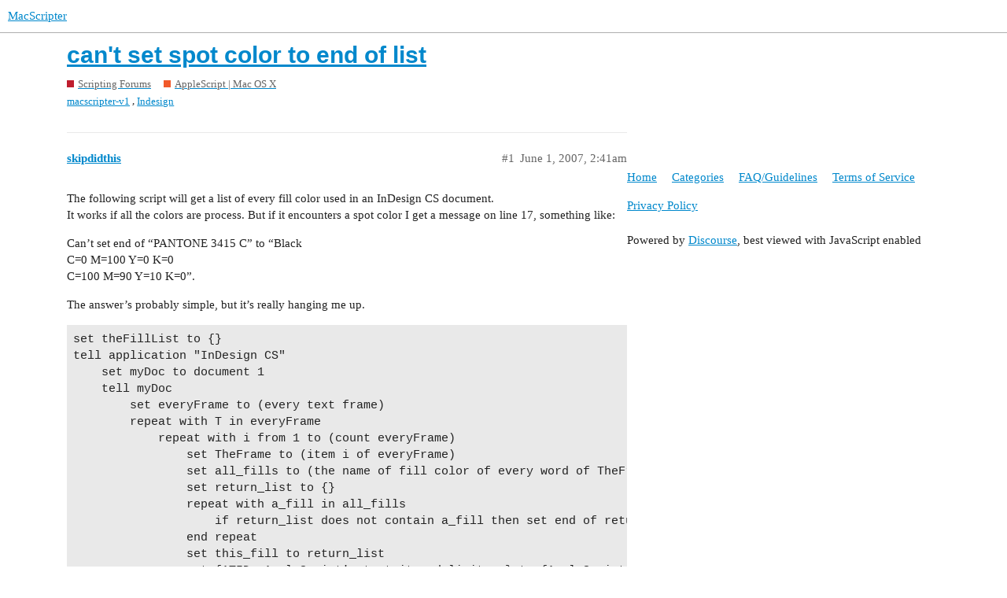

--- FILE ---
content_type: text/html; charset=utf-8
request_url: https://www.macscripter.net/t/cant-set-spot-color-to-end-of-list/48225
body_size: 3316
content:
<!DOCTYPE html>
<html lang="en">
  <head>
    <meta charset="utf-8">
    <title>can&#39;t set spot color to end of list - AppleScript | Mac OS X - MacScripter</title>
    <meta name="description" content="The following script will get a list of every fill color used in an InDesign CS document. 
It works if all the colors are process. But if it encounters a spot color I get a message on line 17, something like: 
Can’t set &amp;hellip;">
    <meta name="generator" content="Discourse 2.9.0.beta14 - https://github.com/discourse/discourse version 3c0a4b37d093b8f4864816adbc458a08dbfe54cc">
<link rel="icon" type="image/png" href="https://www.macscripter.net/uploads/default/optimized/1X/5b873abd97fd5b0397399636b41aac1d8f98ce7e_2_32x32.png">
<link rel="apple-touch-icon" type="image/png" href="https://www.macscripter.net/uploads/default/optimized/1X/5b873abd97fd5b0397399636b41aac1d8f98ce7e_2_180x180.png">
<meta name="theme-color" media="(prefers-color-scheme: light)" content="#ffffff">
<meta name="theme-color" media="(prefers-color-scheme: dark)" content="#111111">

<meta name="viewport" content="width=device-width, initial-scale=1.0, minimum-scale=1.0, user-scalable=yes, viewport-fit=cover">
<link rel="canonical" href="https://www.macscripter.net/t/cant-set-spot-color-to-end-of-list/48225" />

<link rel="search" type="application/opensearchdescription+xml" href="https://www.macscripter.net/opensearch.xml" title="MacScripter Search">

    <link href="/stylesheets/color_definitions_base__1_e5d6341b3bd1b60b9d20ece2c7ea274324a5608b.css?__ws=www.macscripter.net" media="all" rel="stylesheet" class="light-scheme"/><link href="/stylesheets/color_definitions_dark_1_1_e948f1d3513f84606b31f10267bda464b09cc6fd.css?__ws=www.macscripter.net" media="(prefers-color-scheme: dark)" rel="stylesheet" class="dark-scheme"/>

  <link href="/stylesheets/desktop_ed6bfe6b120ac3e9ae023eb4f49499f7a7e3fa7a.css?__ws=www.macscripter.net" media="all" rel="stylesheet" data-target="desktop"  />



  <link href="/stylesheets/chat_ed6bfe6b120ac3e9ae023eb4f49499f7a7e3fa7a.css?__ws=www.macscripter.net" media="all" rel="stylesheet" data-target="chat"  />
  <link href="/stylesheets/discourse-bbcode_ed6bfe6b120ac3e9ae023eb4f49499f7a7e3fa7a.css?__ws=www.macscripter.net" media="all" rel="stylesheet" data-target="discourse-bbcode"  />
  <link href="/stylesheets/discourse-details_ed6bfe6b120ac3e9ae023eb4f49499f7a7e3fa7a.css?__ws=www.macscripter.net" media="all" rel="stylesheet" data-target="discourse-details"  />
  <link href="/stylesheets/discourse-local-dates_ed6bfe6b120ac3e9ae023eb4f49499f7a7e3fa7a.css?__ws=www.macscripter.net" media="all" rel="stylesheet" data-target="discourse-local-dates"  />
  <link href="/stylesheets/discourse-narrative-bot_ed6bfe6b120ac3e9ae023eb4f49499f7a7e3fa7a.css?__ws=www.macscripter.net" media="all" rel="stylesheet" data-target="discourse-narrative-bot"  />
  <link href="/stylesheets/discourse-presence_ed6bfe6b120ac3e9ae023eb4f49499f7a7e3fa7a.css?__ws=www.macscripter.net" media="all" rel="stylesheet" data-target="discourse-presence"  />
  <link href="/stylesheets/discourse-solved_ed6bfe6b120ac3e9ae023eb4f49499f7a7e3fa7a.css?__ws=www.macscripter.net" media="all" rel="stylesheet" data-target="discourse-solved"  />
  <link href="/stylesheets/discourse-user-notes_ed6bfe6b120ac3e9ae023eb4f49499f7a7e3fa7a.css?__ws=www.macscripter.net" media="all" rel="stylesheet" data-target="discourse-user-notes"  />
  <link href="/stylesheets/discourse-whos-online_ed6bfe6b120ac3e9ae023eb4f49499f7a7e3fa7a.css?__ws=www.macscripter.net" media="all" rel="stylesheet" data-target="discourse-whos-online"  />
  <link href="/stylesheets/lazy-yt_ed6bfe6b120ac3e9ae023eb4f49499f7a7e3fa7a.css?__ws=www.macscripter.net" media="all" rel="stylesheet" data-target="lazy-yt"  />
  <link href="/stylesheets/poll_ed6bfe6b120ac3e9ae023eb4f49499f7a7e3fa7a.css?__ws=www.macscripter.net" media="all" rel="stylesheet" data-target="poll"  />
  <link href="/stylesheets/chat_desktop_ed6bfe6b120ac3e9ae023eb4f49499f7a7e3fa7a.css?__ws=www.macscripter.net" media="all" rel="stylesheet" data-target="chat_desktop"  />
  <link href="/stylesheets/poll_desktop_ed6bfe6b120ac3e9ae023eb4f49499f7a7e3fa7a.css?__ws=www.macscripter.net" media="all" rel="stylesheet" data-target="poll_desktop"  />

  <link href="/stylesheets/desktop_theme_2_574d3020cd70e0e9b613f0bd33083c57acf2460e.css?__ws=www.macscripter.net" media="all" rel="stylesheet" data-target="desktop_theme" data-theme-id="2" data-theme-name="discotoc"/>
<link href="/stylesheets/desktop_theme_1_19888bd3019b200a9c067b7480434db97c2cffcf.css?__ws=www.macscripter.net" media="all" rel="stylesheet" data-target="desktop_theme" data-theme-id="1" data-theme-name="default"/>

    
<link rel="preload" href="/theme-javascripts/f63043d45939e3b69ab545cede688b440669c5e3.js?__ws=www.macscripter.net" as="script">
<script defer="" src="/theme-javascripts/f63043d45939e3b69ab545cede688b440669c5e3.js?__ws=www.macscripter.net" data-theme-id="1"></script>

    <meta id="data-ga-universal-analytics" data-tracking-code="G-3RD9TRS30M" data-json="{&quot;cookieDomain&quot;:&quot;auto&quot;}" data-auto-link-domains="">

  <script async src="https://www.googletagmanager.com/gtag/js?id=G-3RD9TRS30M"></script>
  <link rel="preload" href="/assets/google-universal-analytics-v4-2bb8adb2b3d4e54eb20ba9da5e8d181e5703e17472fea680c822deedbf8d7675.js" as="script">
<script defer src="/assets/google-universal-analytics-v4-2bb8adb2b3d4e54eb20ba9da5e8d181e5703e17472fea680c822deedbf8d7675.js"></script>


        <link rel="alternate nofollow" type="application/rss+xml" title="RSS feed of &#39;can&#39;t set spot color to end of list&#39;" href="https://www.macscripter.net/t/cant-set-spot-color-to-end-of-list/48225.rss" />
    <meta property="og:site_name" content="MacScripter" />
<meta property="og:type" content="website" />
<meta name="twitter:card" content="summary" />
<meta name="twitter:image" content="https://www.macscripter.net/uploads/default/original/1X/5b873abd97fd5b0397399636b41aac1d8f98ce7e.png" />
<meta property="og:image" content="https://www.macscripter.net/uploads/default/original/1X/5b873abd97fd5b0397399636b41aac1d8f98ce7e.png" />
<meta property="og:url" content="https://www.macscripter.net/t/cant-set-spot-color-to-end-of-list/48225" />
<meta name="twitter:url" content="https://www.macscripter.net/t/cant-set-spot-color-to-end-of-list/48225" />
<meta property="og:title" content="can&#39;t set spot color to end of list" />
<meta name="twitter:title" content="can&#39;t set spot color to end of list" />
<meta property="og:description" content="The following script will get a list of every fill color used in an InDesign CS document.  It works if all the colors are process. But if it encounters a spot color I get a message on line 17, something like:  Can’t set end of “PANTONE 3415 C” to “Black  C=0 M=100 Y=0 K=0  C=100 M=90 Y=10 K=0”.  The answer’s probably simple, but it’s really hanging me up.  set theFillList to {} tell application &quot;InDesign CS&quot; 	set myDoc to document 1 	tell myDoc 		set everyFrame to (every text frame) 		repeat wit..." />
<meta name="twitter:description" content="The following script will get a list of every fill color used in an InDesign CS document.  It works if all the colors are process. But if it encounters a spot color I get a message on line 17, something like:  Can’t set end of “PANTONE 3415 C” to “Black  C=0 M=100 Y=0 K=0  C=100 M=90 Y=10 K=0”.  The answer’s probably simple, but it’s really hanging me up.  set theFillList to {} tell application &quot;InDesign CS&quot; 	set myDoc to document 1 	tell myDoc 		set everyFrame to (every text frame) 		repeat wit..." />
<meta property="article:published_time" content="2007-06-01T02:41:26+00:00" />
<meta property="og:ignore_canonical" content="true" />


    <script type="application/ld+json">{"@context":"http://schema.org","@type":"QAPage","name":"can't set spot color to end of list","mainEntity":{"@type":"Question","name":"can't set spot color to end of list","text":"The following script will get a list of every fill color used in an InDesign CS document.\n\nIt works if all the colors are process. But if it encounters a spot color I get a message on line 17, something like:\n\nCan’t set end of “PANTONE 3415 C” to “Black\n\nC=0 M=100 Y=0 K=0\n\nC=100 M=90 Y=10 K=0”.\n\nThe&hellip;","upvoteCount":0,"answerCount":0,"dateCreated":"2007-06-01T02:41:26.000Z","author":{"@type":"Person","name":null}}}</script>
  </head>
  <body class="crawler">
    <a rel="me" href="https://mstdn.ca/@alldritt"></a>

<link rel="preload" href="/theme-javascripts/2abe9311f430cee8ff297b45fa4256e858c210f3.js?__ws=www.macscripter.net" as="script">
<script defer="" src="/theme-javascripts/2abe9311f430cee8ff297b45fa4256e858c210f3.js?__ws=www.macscripter.net" data-theme-id="3"></script>

    <header>
  <a href="/">
    MacScripter
  </a>
</header>

    <div id="main-outlet" class="wrap" role="main">
        <div id="topic-title">
    <h1>
      <a href="/t/cant-set-spot-color-to-end-of-list/48225">can&#39;t set spot color to end of list</a>
    </h1>

      <div class="topic-category" itemscope itemtype="http://schema.org/BreadcrumbList">
          <span itemprop="itemListElement" itemscope itemtype="http://schema.org/ListItem">
            <a href="https://www.macscripter.net/c/scripting-forums/5" class="badge-wrapper bullet" itemprop="item">
              <span class='badge-category-bg' style='background-color: #BF1E2E'></span>
              <span class='badge-category clear-badge'>
                <span class='category-name' itemprop='name'>Scripting Forums</span>
              </span>
            </a>
            <meta itemprop="position" content="1" />
          </span>
          <span itemprop="itemListElement" itemscope itemtype="http://schema.org/ListItem">
            <a href="https://www.macscripter.net/c/scripting-forums/applescript-mac-os-x/11" class="badge-wrapper bullet" itemprop="item">
              <span class='badge-category-bg' style='background-color: #F1592A'></span>
              <span class='badge-category clear-badge'>
                <span class='category-name' itemprop='name'>AppleScript | Mac OS X</span>
              </span>
            </a>
            <meta itemprop="position" content="2" />
          </span>
      </div>

      <div class="topic-category">
        <div class='discourse-tags list-tags'>
            <a href='https://www.macscripter.net/tag/macscripter-v1' class='discourse-tag' rel="tag">macscripter-v1</a>, 
            <a href='https://www.macscripter.net/tag/Indesign' class='discourse-tag' rel="tag">Indesign</a>
        </div>
      </div>
  </div>

  


      <div id='post_1' itemscope itemtype='http://schema.org/DiscussionForumPosting' class='topic-body crawler-post'>
        <div class='crawler-post-meta'>
          <div itemprop='publisher' itemscope itemtype="http://schema.org/Organization">
            <meta itemprop='name' content='MacScripter'>
              <div itemprop='logo' itemscope itemtype="http://schema.org/ImageObject">
                <meta itemprop='url' content='https://www.macscripter.net/uploads/default/original/1X/b8c65bdb2d2c42419383d00b10a0faaeea44730e.png'>
              </div>
          </div>
          <span class="creator" itemprop="author" itemscope itemtype="http://schema.org/Person">
            <a itemprop="url" href='https://www.macscripter.net/u/skipdidthis'><span itemprop='name'>skipdidthis</span></a>
            
          </span>

          <link itemprop="mainEntityOfPage" href="https://www.macscripter.net/t/cant-set-spot-color-to-end-of-list/48225">


          <span class="crawler-post-infos">
              <time itemprop='datePublished' datetime='2007-06-01T02:41:26Z' class='post-time'>
                June 1, 2007,  2:41am
              </time>
              <meta itemprop='dateModified' content='2007-06-01T02:41:26Z'>
          <span itemprop='position'>#1</span>
          </span>
        </div>
        <div class='post' itemprop='articleBody'>
          <p>The following script will get a list of every fill color used in an InDesign CS document.<br>
It works if all the colors are process. But if it encounters a spot color I get a message on line 17, something like:</p>
<p>Can’t set end of “PANTONE 3415 C” to “Black<br>
C=0 M=100 Y=0 K=0<br>
C=100 M=90 Y=10 K=0”.</p>
<p>The answer’s probably simple, but it’s really hanging me up.</p>
<pre><code class="lang-applescript">set theFillList to {}
tell application "InDesign CS"
	set myDoc to document 1
	tell myDoc
		set everyFrame to (every text frame)
		repeat with T in everyFrame
			repeat with i from 1 to (count everyFrame)
				set TheFrame to (item i of everyFrame)
				set all_fills to (the name of fill color of every word of TheFrame) as list
				set return_list to {}
				repeat with a_fill in all_fills
					if return_list does not contain a_fill then set end of return_list to (contents of a_fill)
				end repeat
				set this_fill to return_list
				set {ATID, AppleScript's text item delimiters} to {AppleScript's text item delimiters, return}
				set this_fill to this_fill as string
				if theFillList does not contain {(this_fill)} then set end of (theFillList) to (this_fill)
				set AppleScript's text item delimiters to ATID
				set theFillList to theFillList as string --this gets every fill color of page
			end repeat
		end repeat
	end tell
end tell
</code></pre>
        </div>

        <meta itemprop='headline' content='can&#39;t set spot color to end of list'>
          <meta itemprop='keywords' content='macscripter-v1, Indesign'>

        <div itemprop="interactionStatistic" itemscope itemtype="http://schema.org/InteractionCounter">
           <meta itemprop="interactionType" content="http://schema.org/LikeAction"/>
           <meta itemprop="userInteractionCount" content="0" />
           <span class='post-likes'></span>
         </div>

         <div itemprop="interactionStatistic" itemscope itemtype="http://schema.org/InteractionCounter">
            <meta itemprop="interactionType" content="http://schema.org/CommentAction"/>
            <meta itemprop="userInteractionCount" content="0" />
          </div>

      </div>
      <div id='post_2' itemscope itemtype='http://schema.org/DiscussionForumPosting' class='topic-body crawler-post'>
        <div class='crawler-post-meta'>
          <div itemprop='publisher' itemscope itemtype="http://schema.org/Organization">
            <meta itemprop='name' content='MacScripter'>
              <div itemprop='logo' itemscope itemtype="http://schema.org/ImageObject">
                <meta itemprop='url' content='https://www.macscripter.net/uploads/default/original/1X/b8c65bdb2d2c42419383d00b10a0faaeea44730e.png'>
              </div>
          </div>
          <span class="creator" itemprop="author" itemscope itemtype="http://schema.org/Person">
            <a itemprop="url" href='https://www.macscripter.net/u/skipdidthis'><span itemprop='name'>skipdidthis</span></a>
            
          </span>

          <link itemprop="mainEntityOfPage" href="https://www.macscripter.net/t/cant-set-spot-color-to-end-of-list/48225">


          <span class="crawler-post-infos">
              <time itemprop='datePublished' datetime='2007-06-01T04:09:45Z' class='post-time'>
                June 1, 2007,  4:09am
              </time>
              <meta itemprop='dateModified' content='2007-06-01T04:09:45Z'>
          <span itemprop='position'>#2</span>
          </span>
        </div>
        <div class='post' itemprop='articleBody'>
          <p>Okay, I figured it out. Those two mischievous little words on line 19 “as string”.</p>
        </div>

        <meta itemprop='headline' content='can&#39;t set spot color to end of list'>

        <div itemprop="interactionStatistic" itemscope itemtype="http://schema.org/InteractionCounter">
           <meta itemprop="interactionType" content="http://schema.org/LikeAction"/>
           <meta itemprop="userInteractionCount" content="0" />
           <span class='post-likes'></span>
         </div>

         <div itemprop="interactionStatistic" itemscope itemtype="http://schema.org/InteractionCounter">
            <meta itemprop="interactionType" content="http://schema.org/CommentAction"/>
            <meta itemprop="userInteractionCount" content="0" />
          </div>

      </div>






    </div>
    <footer class="container wrap">
  <nav class='crawler-nav'>
    <ul>
      <li itemscope itemtype='http://schema.org/SiteNavigationElement'>
        <span itemprop='name'>
          <a href='/' itemprop="url">Home </a>
        </span>
      </li>
      <li itemscope itemtype='http://schema.org/SiteNavigationElement'>
        <span itemprop='name'>
          <a href='/categories' itemprop="url">Categories </a>
        </span>
      </li>
      <li itemscope itemtype='http://schema.org/SiteNavigationElement'>
        <span itemprop='name'>
          <a href='/guidelines' itemprop="url">FAQ/Guidelines </a>
        </span>
      </li>
      <li itemscope itemtype='http://schema.org/SiteNavigationElement'>
        <span itemprop='name'>
          <a href='/tos' itemprop="url">Terms of Service </a>
        </span>
      </li>
      <li itemscope itemtype='http://schema.org/SiteNavigationElement'>
        <span itemprop='name'>
          <a href='/privacy' itemprop="url">Privacy Policy </a>
        </span>
      </li>
    </ul>
  </nav>
  <p class='powered-by-link'>Powered by <a href="https://www.discourse.org">Discourse</a>, best viewed with JavaScript enabled</p>
</footer>

    
    
  </body>
  
</html>


--- FILE ---
content_type: text/css
request_url: https://www.macscripter.net/stylesheets/chat_desktop_ed6bfe6b120ac3e9ae023eb4f49499f7a7e3fa7a.css?__ws=www.macscripter.net
body_size: 1256
content:
.has-full-page-chat:not(.discourse-sidebar) .full-page-chat .channels-list{height:100%;border-right:1px solid var(--primary-low);background:var(--primary-very-low)}.has-full-page-chat:not(.discourse-sidebar) .full-page-chat .channels-list .chat-channel-divider{padding:2rem 1rem 0.5rem 1rem}.has-full-page-chat:not(.discourse-sidebar) .full-page-chat .channels-list .chat-channel-divider:first-of-type{padding-top:1.5rem}.has-full-page-chat:not(.discourse-sidebar) .full-page-chat .channels-list .loading-container{padding-bottom:1em}.has-full-page-chat:not(.discourse-sidebar) .full-page-chat .channels-list .chat-channel-row{height:2.5em;padding:0 0.5rem;margin:0 0.5rem 0.125rem 0.5rem;border-radius:0.25em}.has-full-page-chat:not(.discourse-sidebar) .full-page-chat .channels-list .chat-channel-row:hover,.has-full-page-chat:not(.discourse-sidebar) .full-page-chat .channels-list .chat-channel-row.active{background-color:var(--primary-low)}.has-full-page-chat:not(.discourse-sidebar) .full-page-chat .channels-list .chat-channel-row:hover .chat-channel-title .category-chat-name,.has-full-page-chat:not(.discourse-sidebar) .full-page-chat .channels-list .chat-channel-row:hover .chat-channel-title .chat-name,.has-full-page-chat:not(.discourse-sidebar) .full-page-chat .channels-list .chat-channel-row:hover .chat-channel-title .dm-usernames,.has-full-page-chat:not(.discourse-sidebar) .full-page-chat .channels-list .chat-channel-row.active .chat-channel-title .category-chat-name,.has-full-page-chat:not(.discourse-sidebar) .full-page-chat .channels-list .chat-channel-row.active .chat-channel-title .chat-name,.has-full-page-chat:not(.discourse-sidebar) .full-page-chat .channels-list .chat-channel-row.active .chat-channel-title .dm-usernames{color:var(--primary)}.has-full-page-chat:not(.discourse-sidebar) .full-page-chat .channels-list .chat-channel-row .chat-channel-metadata__date{display:none}.chat-drawer-container .channels-list .chat-channel-divider{padding:1.5rem 0.5rem 0.5rem 1rem;font-size:var(--font-0)}.chat-drawer-container .channels-list .chat-channel-row{height:3.6em;padding:0 0.5rem;margin:0 0 0 0.5rem}.chat-drawer-container .channels-list .chat-channel-row:not(:last-of-type){border-bottom:1px solid var(--primary-low)}.chat-drawer-container .channels-list .chat-channel-row .chat-channel-metadata .chat-channel-unread-indicator{margin-top:0.25rem}.chat-drawer-container .channels-list .toggle-channel-membership-button.-leave{margin-left:0.5em}.chat-message-actions .react-btn,.chat-message-actions .reply-btn,.chat-message-actions .bookmark-btn{border:1px solid transparent;border-bottom-color:var(--primary-low);border-radius:0;border-top-color:var(--primary-low)}.chat-message-actions .react-btn:hover,.chat-message-actions .reply-btn:hover,.chat-message-actions .bookmark-btn:hover{background:var(--primary-low);border-color:var(--primary-low-mid);color:var(--primary-medium);z-index:1}.chat-channel-title-wrapper{padding:0.25rem}.chat-channel-title-wrapper:hover{background:var(--primary-very-low);border-radius:5px}.chat-composer-container .chat-composer{margin:0.25rem 10px 0 10px}.full-page-chat .chat-composer-uploads .chat-composer-uploads-container{flex-wrap:wrap;row-gap:0.5rem}.chat-drawer{width:400px;max-width:100vw}.user-card,.group-card{z-index:201}.full-page-chat.teams-sidebar-on{grid-template-columns:1fr}.full-page-chat.teams-sidebar-on .chat-live-pane{border-radius:var(--full-page-border-radius)}.full-page-chat .chat-full-page-header{padding:0 1rem;height:var(--chat-header-offset);min-height:var(--chat-header-offset);flex-shrink:0}.full-page-chat .chat-live-pane .chat-messages-container .chat-message.is-reply{grid-template-columns:var(--message-left-width) 1fr}.full-page-chat .chat-live-pane .chat-messages-container .chat-message .chat-user{width:var(--message-left-width)}.chat-message:not(.user-info-hidden){padding:0.65em 1em 0.15em}.chat-message-text img:not(.emoji):not(.avatar){transition:all 0.6s cubic-bezier(0.165, 0.84, 0.44, 1)}.chat-message-text img:not(.emoji):not(.avatar):hover{cursor:pointer;border-radius:5px;box-shadow:0 2px 5px 0 rgba(var(--always-black-rgb), 0.1),0 2px 10px 0 rgba(var(--always-black-rgb), 0.1)}.chat-message.user-info-hidden{padding:0.15em 1em}.has-full-page-chat:not(.discourse-sidebar){--max-chat-width: 1200px}.has-full-page-chat:not(.discourse-sidebar) #main-outlet{max-width:var(--max-chat-width);padding:0}.has-full-page-chat:not(.discourse-sidebar) .full-page-chat{border-right:1px solid var(--primary-low);border-left:1px solid var(--primary-low)}.has-full-page-chat:not(.discourse-sidebar) .full-page-chat .chat-live-pane{border-radius:unset}.has-full-page-chat:not(.discourse-sidebar) .full-page-chat .chat-live-pane,.has-full-page-chat:not(.discourse-sidebar) .full-page-chat .chat-messages-scroll,.has-full-page-chat:not(.discourse-sidebar) .full-page-chat .chat-message:not(.highlighted):not(.deleted):not(.chat-message-bookmarked){background-color:transparent}.has-full-page-chat:not(.discourse-sidebar) .full-page-chat .chat-message:not(.highlighted):not(.deleted):not(.chat-message-bookmarked):hover{background-color:var(--primary-very-low)}@media screen and (max-width: var(--max-chat-width)){.has-full-page-chat:not(.discourse-sidebar) #main-outlet{max-width:100%;padding:0}.has-full-page-chat:not(.discourse-sidebar) .full-page-chat{border:none;grid-template-columns:250px 1fr}}.discourse-sidebar.has-full-page-chat #main-outlet{padding:2em 0 0 0}.discourse-sidebar.has-full-page-chat .full-page-chat.teams-sidebar-on .chat-live-pane{border-radius:0}.discourse-sidebar.has-full-page-chat .full-page-chat.teams-sidebar-on .chat-live-pane,.discourse-sidebar.has-full-page-chat .full-page-chat.teams-sidebar-on .chat-messages-scroll,.discourse-sidebar.has-full-page-chat .full-page-chat.teams-sidebar-on .chat-message:not(.highlighted):not(.deleted):not(.chat-message-bookmarked){background:transparent}.discourse-sidebar.has-full-page-chat .full-page-chat.teams-sidebar-on .chat-message{padding-left:1em}.discourse-sidebar.has-full-page-chat .full-page-chat.teams-sidebar-on .chat-message:hover{background-color:var(--primary-very-low)}.discourse-sidebar.has-full-page-chat .full-page-chat.teams-sidebar-on .chat-messages-container .chat-message-deleted{padding:0.25em 1em}.chat-browse .chat-channel-settings-row .edit-btn,.chat-browse .chat-channel-settings-row .btn-container{opacity:0;transition:opacity 0.1s}.chat-browse .chat-channel-settings-row:hover .edit-btn,.chat-browse .chat-channel-settings-row:hover .btn-container{opacity:1}.chat-form__description.-autojoin,.chat-form__description.-channel-wide-mentions{max-width:50%}.full-page-chat.full-page-chat-sidebar-enabled{grid-template-columns:1fr;overflow:inherit}.chat-message-actions[data-popper-reference-hidden],.chat-message-actions[data-popper-escaped]{visibility:hidden;pointer-events:none}

/*# sourceMappingURL=chat_desktop_ed6bfe6b120ac3e9ae023eb4f49499f7a7e3fa7a.css.map?__ws=www.macscripter.net */
